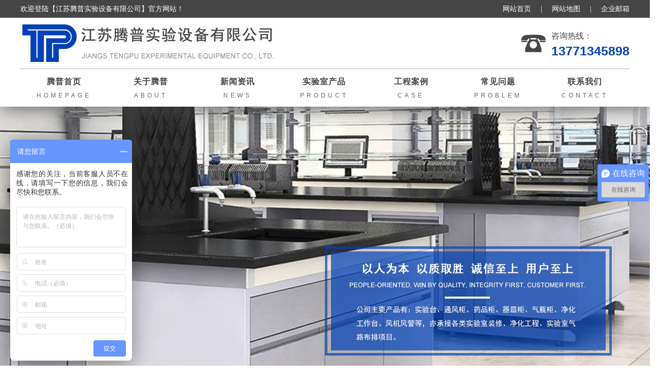

--- FILE ---
content_type: text/html; charset=utf-8
request_url: http://www.jstplab.com/productsd245.html
body_size: 4463
content:
<!DOCTYPE html>
<html lang="en">
<head>
	<meta http-equiv="Content-Type" content="text/html; charset=UTF-8">
	<title>中央台-江苏腾普实验设备有限公司</title>
	<meta name="keywords" content="" />
	<meta name="description" content="" />
	<meta http-equiv="Cache-Control" content="no-siteapp" /><!--禁止百度转码-->
<link rel="stylesheet" type="text/css" href="/Public/css/style.css">
<link rel="stylesheet" type="text/css" href="/Public/css/css.css">
<script>
var _hmt = _hmt || [];
(function() {
  var hm = document.createElement("script");
  hm.src = "https://hm.baidu.com/hm.js?4663898183b15d72070f21cb240f0876";
  var s = document.getElementsByTagName("script")[0]; 
  s.parentNode.insertBefore(hm, s);
})();
</script>
<script>
(function(){
    var bp = document.createElement('script');
    var curProtocol = window.location.protocol.split(':')[0];
    if (curProtocol === 'https') {
        bp.src = 'https://zz.bdstatic.com/linksubmit/push.js';
    }
    else {
        bp.src = 'http://push.zhanzhang.baidu.com/push.js';
    }
    var s = document.getElementsByTagName("script")[0];
    s.parentNode.insertBefore(bp, s);
})();
</script>
<script type="text/javascript">
(function(){var ua=navigator.userAgent.toLowerCase();var bIsIpad=ua.match(/ipad/i)=="ipad";var bIsIphoneOs=ua.match(/iphone os/i)=="iphone os";var bIsAndroid=ua.match(/android/i)=="android";var bIsWM=ua.match(/windows mobile/i)=="windows mobile";if(bIsIpad||bIsIphoneOs||bIsAndroid||bIsWM){window.location.href="/wap.html";}})();
</script></head>
<body>
<!--头部开始-->
	<!--header start-->
    <div class="head">
        <div class="head_top w0">
            <div class="w1200">
                <div class="fl">欢迎登陆【江苏腾普实验设备有限公司】官方网站！</div>
                <div class="fr"><a href="/">网站首页</a> | <a href="/sitemap.html">网站地图</a> | <a href="http://mail.jstplab.com" target="_blank" rel="nofollow">企业邮箱</a></div>
                <div class="clear"></div>
            </div>
        </div>
        <div class="head_body w1200">
            <a href="/" class="fl" title="江苏腾普实验设备有限公司"><img src="/Public/adv/5d3e857def4b3.jpg" width="510" height="80" alt="江苏腾普实验设备有限公司"></a>
            <div class="tel fr"><p>咨询热线：</p><b>13771345898</b></div>
            <div class="clear"></div>
        </div>
        <ul class="head_nav w1200">
            <li><a href="/" title="腾普首页"><b>腾普首页</b><p>HOMEPAGE</p></a></li>
            			<li><a href="/info1.html" title="关于腾普" ><b>关于腾普</b><p>ABOUT</p></a></li>			<li><a href="/news4.html" title="新闻资讯" ><b>新闻资讯</b><p>NEWS</p></a></li>			<li><a href="/products2.html" title="实验室产品" ><b>实验室产品</b><p>PRODUCT</p></a></li>			<li><a href="/cases3.html" title="工程案例" ><b>工程案例</b><p>CASE</p></a></li>			<li><a href="/news7.html" title="常见问题" ><b>常见问题</b><p>PROBLEM</p></a></li>			<li><a href="/info5.html" title="联系我们" ><b>联系我们</b><p>CONTACT</p></a></li>            <div class="clear"></div>
        </ul>
    </div>
<!--header end-->

<!--banner start-->
<div class="banner">
    	<div id="banner_tabs" class="flexslider">
        <ul class="slides">
        		<li><a href="" title="江苏腾普实验设备有限公司"><img width="1920" height="600" alt="首页banner" style="background: url(/Public/adv/5d3e8584755cf.jpg) no-repeat center top;" src="/Public/images/alpha.png"></a></li><li><a href="" title="江苏腾普实验设备有限公司"><img width="1920" height="600" alt="首页banner" style="background: url(/Public/adv/5dfd54113c14d.jpg) no-repeat center top;" src="/Public/images/alpha.png"></a></li>        </ul>
        <ul class="flex-direction-nav">
            <li><a class="flex-prev" href="javascript:;">Prev</a></li>
            <li><a class="flex-next" href="javascript:;">Next</a></li>
        </ul>
        <ol id="bannerCtrl" class="flex-control-nav flex-control-paging">
        		<li class="active" style="position:relative;left:-42px"><a>1</a></li><li  style="position:relative;left:-42px"><a>2</a></li>        </ol>
    </div>
</div>
<!--banner end-->
<!--以上是公共头部-->

<!--内容区域开始 -->
<div class="innerrtitle">
	<div class="ncontainer">
		<div class="navpost"><span class="inposition">当前位置：</span><a href="/">首页</a> > <a class="navover" href="/products2.html" >实验室产品</a> ><a class="navover" href="/products10.html">中央台</a></div>
		<div class="clear"></div>
	</div>
</div>

<div class="ncontainer">
  <div class="innerleft">
<ul class="pro_lb">
<li class="tit">
    <b>实验室产品</b>
    <p>LABORATORY PRODUCTS</p>
    <div class="xt"></div>
</li>
<li>
    <a  href="/products8.html" title="实验台"  class="one ">实验台</a>
    <ul class="two">
        <li><a href="/products43.html" title="实验室中央台" >实验室中央台</a></li><li><a href="/products42.html" title="全钢边台" >全钢边台</a></li><li><a href="/products17.html" title="钢木实验台" >钢木实验台</a></li><li><a href="/products18.html" title="全钢实验台" >全钢实验台</a></li><li><a href="/products19.html" title="不锈钢实验台" >不锈钢实验台</a></li><li><a href="/products20.html" title="PP实验台" >PP实验台</a></li><li><a href="/products21.html" title="天平台" >天平台</a></li>        <div class="clear"></div>
    </ul>
</li><li>
    <a  href="/products9.html" title="通风柜"  class="one ">通风柜</a>
    <ul class="two">
        <li><a href="/products22.html" title="全钢通风柜" >全钢通风柜</a></li><li><a href="/products23.html" title="落地通风柜" >落地通风柜</a></li><li><a href="/products24.html" title="PP通风柜" >PP通风柜</a></li><li><a href="/products25.html" title="不锈钢通风柜" >不锈钢通风柜</a></li>        <div class="clear"></div>
    </ul>
</li><li>
    <a  href="/products10.html" title="中央台"  class="one on">中央台</a>
    <ul class="two">
                <div class="clear"></div>
    </ul>
</li><li>
    <a  href="/products11.html" title="实验柜"  class="one ">实验柜</a>
    <ul class="two">
        <li><a href="/products26.html" title="气瓶柜" >气瓶柜</a></li><li><a href="/products27.html" title="药品柜" >药品柜</a></li><li><a href="/products28.html" title="器皿柜" >器皿柜</a></li><li><a href="/products29.html" title="更衣柜" >更衣柜</a></li><li><a href="/products30.html" title="安全柜" >安全柜</a></li><li><a href="/products31.html" title="毒麻药品柜" >毒麻药品柜</a></li>        <div class="clear"></div>
    </ul>
</li><li>
    <a  href="/products12.html" title="通风系统"  class="one ">通风系统</a>
    <ul class="two">
                <div class="clear"></div>
    </ul>
</li><li>
    <a  href="/products13.html" title="气路系统"  class="one ">气路系统</a>
    <ul class="two">
                <div class="clear"></div>
    </ul>
</li><li>
    <a  href="/products14.html" title="纯水系统"  class="one ">纯水系统</a>
    <ul class="two">
                <div class="clear"></div>
    </ul>
</li><li>
    <a  href="/products15.html" title="废气处理"  class="one ">废气处理</a>
    <ul class="two">
                <div class="clear"></div>
    </ul>
</li><li>
    <a  href="/products16.html" title="净化工程"  class="one ">净化工程</a>
    <ul class="two">
                <div class="clear"></div>
    </ul>
</li><li>
    <a  href="/products32.html" title="实验室配件"  class="one ">实验室配件</a>
    <ul class="two">
        <li><a href="/products36.html" title="化验龙头" >化验龙头</a></li><li><a href="/products37.html" title="冲淋器、洗眼器" >冲淋器、洗眼器</a></li><li><a href="/products38.html" title="推车、框架" >推车、框架</a></li><li><a href="/products39.html" title="气体考克" >气体考克</a></li><li><a href="/products40.html" title="水槽、水架、环槽" >水槽、水架、环槽</a></li><li><a href="/products41.html" title="椅、凳" >椅、凳</a></li>        <div class="clear"></div>
    </ul>
</li><li>
    <a  href="/products33.html" title="实验室仪器"  class="one ">实验室仪器</a>
    <ul class="two">
                <div class="clear"></div>
    </ul>
</li><li>
    <a  href="/products34.html" title="实验室装修"  class="one ">实验室装修</a>
    <ul class="two">
                <div class="clear"></div>
    </ul>
</li><li>
    <a  href="/products35.html" title="实验室效果图"  class="one ">实验室效果图</a>
    <ul class="two">
                <div class="clear"></div>
    </ul>
</li><li class="bot">
    <b>质量为本 信誉在前</b>
    <em>QUALITY AND REPUTATION</em>
    <p>咨询热线：<span>13771345898</span></p>
</li>
<div class="clear"></div>
</ul>	

<div class="iltconts">
	<div class="innerltitle"><p>热门新闻</p></div>
	<ul class="innernlist">
		<li><a href="/detail440.html" title="对于中央实验台的尺寸有要求吗？">· 对于中央实验台的尺寸有要求吗？</a></li><li><a href="/detail438.html" title="分析影响全钢实验边台产量的因素">· 分析影响全钢实验边台产量的因素</a></li><li><a href="/detail435.html" title="分析导致实验室中央台使用性能变差的原因">· 分析导致实验室中央台使用性能变差的原因</a></li><li><a href="/detail433.html" title="了解一下全钢边台的参数">· 了解一下全钢边台的参数</a></li><li><a href="/detail431.html" title="决定实验室中央台的价格有哪些因素">· 决定实验室中央台的价格有哪些因素</a></li><li><a href="/detail427.html" title="分析全钢边台的结构组成">· 分析全钢边台的结构组成</a></li>	</ul>
</div>
</div>
  <div class="innerright">
    <div class="inrrctainer">
     <h3 class="article_title">中央台</h3>
           <br/>
       <div style="text-align: center;">
	<img alt="" src="/Public/uploads/20190802/5d4393cd29bf8.jpg" style="width: 500px; height: 375px;" /></div>
    </div>
    <br />
<div class="detpnt">
	<div class="detpntline">上一篇：<a href="/productsd246.html">中央台</a></div>
	<div class="detpntline">下一篇：<a href="/productsd244.html">中央台</a></div>
	<div class="clear"></div>
</div> 
     <div class="clear"></div>
    <br/>
<div class="title">
	<b>Related Products</b>
	<p>相关产品</p>
	<div class="xt"></div>
	<div class="clear"></div>
</div>
<ul class="moreproducts">
<li><a href="/productsd250.html" title="中央台"><img src="/Public/uploads/20190802/5d43942a62638.jpg"/><p class="moreproductsov">中央台</p></a></li><li><a href="/productsd249.html" title="中央台"><img src="/Public/uploads/20190802/5d439418a96f0.jpg"/><p class="moreproductsov">中央台</p></a></li><li><a href="/productsd248.html" title="中央台"><img src="/Public/uploads/20190802/5d439406639c0.jpg"/><p class="moreproductsov">中央台</p></a></li><li><a href="/productsd247.html" title="中央台"><img src="/Public/uploads/20190802/5d4393f3e6b68.jpg"/><p class="moreproductsov">中央台</p></a></li><li><a href="/productsd246.html" title="中央台"><img src="/Public/uploads/20190802/5d4393e14f970.jpg"/><p class="moreproductsov">中央台</p></a></li><li><a href="/productsd245.html" title="中央台"><img src="/Public/uploads/20190802/5d4393cd29bf8.jpg"/><p class="moreproductsov">中央台</p></a></li><div class="clear"></div>
</ul>
  </div>
  <div class="clear"></div>
</div>
<!--内容区域结束 -->
<!--尾部开始-->
<!--footer start-->
    <div class="foot">
        <div class="bg w1200">
            <img src="/Public/adv/5d3e884bd9e5a.jpg" alt="" class="logo">
            <ul class="foot_nav">
				<li><a href="/" title="腾普首页">腾普首页</a></li>
				<li><a href="/info1.html" >关于腾普</a></li><li><a href="/news4.html" >新闻资讯</a></li><li><a href="/products2.html" >实验室产品</a></li><li><a href="/cases3.html" >工程案例</a></li><li><a href="/news7.html" >常见问题</a></li><li><a href="/info5.html" >联系我们</a></li>                <div class="clear"></div>
            </ul>
            <div class="foot_body fl">
            		<p>电   话：0510-87869776</p>
<p>张经理：13771345898</p>
<p>网   址：www.jstplab.com</p>
<p>邮   箱：zxc@jstplab.com</p>
<p>地   址：宜兴市和桥镇农贸路西侧122号</p>            </div>
            <div class="fr foot_ewm">
                <img src="/Public/adv/5d43df740bf68.png" width="100" height="100" class="fl">
                <p class="fl">扫一扫</p>
                <p class="fl">关注手机站</p>
                <div class="clear"></div>
            </div>
            <div class="clear"></div>
            <div class="foot_bot">
                <span class="fl">Copy right © 2019  江苏腾普实验设备有限公司 版权所有</span>
                <span class="fr">备案号：<a href="https://beian.miit.gov.cn" target="_blank" rel="nofollow" style="color:#fff">苏ICP备19041109号</a>  <a target="_blank" href="http://www.beian.gov.cn/portal/registerSystemInfo?recordcode=32028202000911" style="color:#fff" rel="nofollow"><img src="/Public/images/beian.png" style="vertical-align: middle !important;"/>苏公网安备 32028202000911号</a></span>
                <div class="clear"></div>
            </div>
        </div>
    </div>
<!--footer end-->

<script type="text/javascript" src="/Public/js/jquery-1.10.2.min.js"></script>
<script src="/Public/js/jquery.SuperSlide.2.1.1.js"></script>
<script src="/Public/js/slider.js"></script>
<script>
     $(function() {
        var bannerSlider = new Slider(jQuery('#banner_tabs'), {
            time: 7000,
            delay: 800,
            event: 'hover',
            auto: true,
            mode: 'fade',
            controller: jQuery('#bannerCtrl'),
            activeControllerCls: 'active'
        });
        jQuery('#banner_tabs .flex-prev').click(function(){
            bannerSlider.prev()
        });
        jQuery('#banner_tabs .flex-next').click(function(){
             bannerSlider.next()
        });
    })

    jQuery(".slideBox").slide({ mainCell:"ul",vis:4,prevCell:".sPrev",nextCell:".sNext",effect:"leftLoop"});
</script>


	

</body>
</html>

--- FILE ---
content_type: text/css
request_url: http://www.jstplab.com/Public/css/style.css
body_size: 5245
content:
@charset "utf-8";
/* CSS Document */
body{  font-family:"Microsoft Yahei"; color:#333; font-size:14px; font-weight:none;}
body,table,form,p,dl,dt,dd,h1,h2,h3,div,dl,dt,dd,td,th,ul,li{margin:0;padding:0; list-style:none;}
img{ border:0px;}
.clear{ clear:both;}
a{ text-decoration:none;}
a:hover{ cursor:pointer;}

/* 友情链接 */
.links-title{ width:100%; height:40px; line-height:40px; font-size:24px; color:#fff;}
.links{ width:100%; height: auto; background: #313131; clear: both; display: none;}
.links ul{ width:1200px; height:auto; margin:0 auto; padding:10px 0px;clear:both;}
.links ul li{float:left; margin:0px; color: #fff;line-height:23px;}
.links ul li a{color:#fff; padding:0px 8px; font-size:14px; line-height:23px; display:inline-block; }
.links ul li a:hover{ color:#fff; text-decoration:none;}

/* 内页左边 */
.innerleft{ width:280px; float:left; height:auto; margin:20px 0px 30px 0px; }
.innerltitle{width:100%; height:auto;padding: 10px 0px;    background: #454545 url(../images/probg.jpg) no-repeat center;}
.innerltitle p{ font-size:25px;color:#fff;text-align:center;line-height:40px !important; padding: 0px !important;}
.innerltitle span{ font-size:25px;color:#fff;text-align:center; display:block; }
.iltcontf{ width:100%; background-color:#fff;}
.iltconts{ width:100%; background-color:#f3f3f3; margin-top:20px;}
.iltconts p{line-height:26px; width:90%; margin:0 auto; padding:25px 0px 50px 0px; height:auto;}

/*栏目*/
.inermlist{ width:100%; height:auto;  margin:0 auto; padding:10px 0px; }
.inermlist li{ width:100%;height:auto;margin:7px auto; position: relative;}
.inermlist li a{ width:235px;height:40px;line-height:40px;display:block; color:#666;font-size:16px;white-space:nowrap;overflow:hidden;text-overflow:ellipsis; float: left; text-indent: 10px; text-align: left;}
.inermlist .addsubicon { width:30px; height: 40px; line-height:35px; color: #555; font-size:25px; float:right; text-align: center; display: block; cursor: pointer; font-weight: bold;}
.inermlist li a:hover{color:#ca352b;font-weight: bold; text-indent: 11px; text-decoration:none;}
.inermlist li ul{ padding: 0px; display: none;}
.inermlist li ul li{ width: 100%;margin: 0px;height: 35px;}
.inermlist li ul li a{ width:100%;height: 35px; line-height: 35px; background:none; color: #777; font-size: 15px; display: block; text-indent: 15px; text-align: left;}
.inermlist li ul li a:hover{ color:#ca352b;background: none; text-indent: 16px;}

/*热门新闻*/
.innernlist{ width:90%; margin:0 auto; padding:20px 0px;}
.innernlist li{ width:100%;line-height:35px; border-bottom:1px dashed #dedede; height:35px; overflow:hidden; }
.innernlist li a{display: block; color:#3d3d3d;white-space:nowrap; overflow:hidden; text-overflow:ellipsis;}
.innernlist li a:hover{ color:#3f83ff; padding-left: 1px; }
.innernlist li span{float:right;}

/* 内页右边 */
.innerright{width:890px;float:right; height:auto;margin:20px 0px 30px 0px; padding-bottom:20px;background-color:#fff;}
.innerrtitle{ width:1200px; height:50px; line-height:50px;  border-bottom:2px solid #0041b7; border-top:1px solid #dedede; margin: 10px auto;}
.innerrtitle p{width:400px;float:right;font-size:19px;color:#444;white-space:nowrap;overflow:hidden;text-overflow:ellipsis; text-align:right; padding-right: 10px;}
.innerrtitle p b{ color:#da0707; font-size:26px; font-style: italic;}
.navpost{ width:700px;float:left; display: block; text-align: left; font-size: 15px;color: #555; font-weight: 400;white-space:nowrap;vertical-align:top; overflow:hidden; text-overflow:ellipsis; display:inline-block;}
.navover{max-width:300px;white-space:nowrap;vertical-align:top; overflow:hidden; text-overflow:ellipsis; display:inline-block;}
.navpost a{color: #555;padding: 0px 3px;}
.navpost a:hover{ color:#F00; text-decoration:none;}
.inrrctainer{width:100%; height:auto; font-size: 14px; line-height:26px;color:#666;}
.inrrctainer table{margin: 0 auto; text-align: center;}
.inrrctainer img{ max-width: 100% !important;}

/*内页新闻*/
.innewslist{ width:100%; height:auto;}
.innewslist li{height:auto; margin:0px 0px 20px 0px; border-top:1px solid #f1f1f1; border-bottom:1px solid #f1f1f1; padding: 10px 0px;}
.innewslist li a{ display:block;}
.innewslist li .innewleft{ width:100px; height:80px; float: left;text-align: center;padding: 10px 0px; border-right:1px solid #dedede;}
.innewslist li .innewleft p{ font-size:35px; line-height:50px;text-align: center; color:#0041b7;}
.innewslist li .innewleft span{ font-size:14px; color: #666;}
.innewslist li .innewright{ width:calc(100% - 130px); float: right; margin-right: 10px;}
.innewslist .ntitle{ width:100%;height:40px;line-height: 40px; color: #444;font-size:16px;font-weight: bold;white-space:nowrap; overflow:hidden; text-overflow:ellipsis;}
.innewslist .nconc{width:100%;height:60px;line-height:25px;font-size:13.5px; color:#656565;overflow: hidden;}
.innewslist .more{height:25px; line-height:25px; border-radius:3px; text-align:center; color:#333; padding: 0px 8px; float: right; text-indent:0px;}

.innewslist li:hover{ border-radius: 4px;}
.innewslist li:hover .more{background: #454545; color: #fff;}
.innewslist li:hover .ntitle{color:#0041b7;}


/*内页产品*/
.inprolist{ width:100%; height:auto; list-style:none; text-align: center;}
.inprolist li{ width:280px; float:left;height:auto;margin:0px 8px 20px 8px;}
.inprolist li img{width:100%; height:210px;-moz-transition:.5s ease-in;-webkit-transition:.5s ease-in;-o-transition:.5s ease-in;-ms-transition:.5s ease-in;transition:.5s ease-in; vertical-align: top;}
.inprolist li .img{ width:280px; height: 210px; overflow: hidden;}
.inprolist li p{padding: 0px 5px;line-height:35px; height:35px;background: #454545; text-align:center; white-space:nowrap; overflow:hidden; text-overflow:ellipsis;}
.inprolist li a{color:#fff;display: block;}
.inprolist li:hover a{color:#fff !important;text-decoration:none;  }
.inprolist li:hover p{ background: #0041b7;}
.inprolist li:hover img{transform: scale(1.1, 1.1);opacity:0.4;filter:alpha(opacity=40);}

/*视频*/
.invideolist{ width: 100%; height: auto;}
.invideolist li{ width:430px; height: auto; float: left; margin: 10px 7px;}
.invideolist li p{ width: 100%; height:30px; line-height: 30px; text-align: center; }
.videoiframe{width:100%; height:300px;}

/*分页*/
.ipage{height:auto; text-align:center;}
.totalfont{ font-size: 14px; color: #666; display: none;}
.ipage a{ height:35px;line-height:35px;color:#888;font-size: 15px;padding:0px 5px;display: inline-block;margin: 0px 5px; vertical-align: top;}
.ipage a:hover{color:#ca352b;border-bottom:2px solid #ca352b;text-decoration: none; font-weight: bold;}
.ipage .current {display: inline-block; height:35px;line-height:35px; padding: 0px 5px;margin: 0px 5px; color: #ca352b;border-bottom:2px solid #ca352b;font-size: 15px; font-weight: bold;}
.ipage .paprev,.panext{}

/*详情页*/
.article_title{ text-align:center; width:100%; font-size:24px; line-height:30px; color:#444; padding: 15px 0px;}
.newsin-c{width:100%; height:30px; line-height: 30px; margin: 15px 0px; color: #666;}
.newsin-c .date{ width:390px; float: left; text-indent:0px; font-size: 14px;}
.newsin-c .date i{ width:28px;height:30px; display:inline-block; background:url(../images/time.png) no-repeat left center; background-size: 22px 22px; float: left;}
.newsin-c .click{ width: auto; height: 30px; line-height: 30px; text-align: right; float:right;}
.newsin-c .click i{ width: 30px;height:30px; display:inline-block; background:url(../images/eye.png) no-repeat left center; background-size: 25px 25px; float: left;}

/*上页下页*/
.detpnt{height:auto;overflow: hidden;margin-bottom:20px; padding:10px; border-top:2px solid #dedede;border-bottom:2px solid #dedede}
.detpnt .detpntline{width:100%;height:30px;line-height:30px;font-size: 15px;font-weight: bold;white-space:nowrap; overflow:hidden; text-overflow:ellipsis;}
.detpnt .detpntline a{color:#666; font-weight: normal;}
.detpnt .detpntline a:hover{ color: #0041b7; }
.detpntl{ float: left;}
.detpntr{text-align:right;float:right;}

/*更多阅读*/
.innerabouttitle{ width:100%; height:auto; color:#000; border-bottom:3px solid #dedede;}
.innerabouttitle p{color:#ca352b;font-size:20px; font-weight:bold;height:35px; line-height:35px;  padding-left:5px;}

.morearticle{ width:100%; padding:15px 0px; border-top:1px solid #dedede; border-top:1px solid #dedede;}
.morearticle li{ width:48%;text-indent: 30px;line-height: 30px;background: url(../images/cont5_listbg.png) no-repeat left center;margin: 5px 1%; float: left;}
.morearticle li a{color: #555;display: block;font-size: 14px;white-space: nowrap;overflow: hidden;text-overflow: ellipsis; width:320px;}
.morearticle li a:hover{ color:#0041b7;}

.moreproducts{ width:100%; padding:15px 0px;}
.moreproducts li{ width:136px; height:auto;float:left; margin:0px 6px 10px 6px; text-align:center;}
.moreproducts li a{ color:#333;}
.moreproducts li a p{ text-align: center; line-height: 30px;}
.moreproducts li a:hover{ color:#0041b7}
.moreproducts li img{ width:100%;height:auto; border:1px solid #ccc;}
.moreproductsov{white-space:nowrap;overflow:hidden;text-overflow:ellipsis;}

/*留言*/
.inmessagebox{width: 600px;height: auto; padding: 0px 0px 50px 0px; margin: 0 auto; }
.inmessright{ width: 550px; height:auto; float: right; padding: 30px 0px 50px 0px;}
.inmessright img{ width: 550px;}
.inmessline{ width: 100%; height: auto; margin-bottom: 15px}
.zxlyinp{ width:100%;height:40px;line-height:40px;border-radius:2px;color: #999; background: #f8f8f8; border: 0px;vertical-align:top; text-indent: 10px; font-size: 14px}
.inmesteat{ height:120px;resize: none;}
.zxlyyzm{width:140px; outline: none;height:40px;line-height:40px;font-size:14px; color: #999; background: #f8f8f8; border: 0px;vertical-align: top; text-indent: 10px;border-radius:2px;}
.zxlysub{width:48%; outline: none; height:40px; line-height:40px;background:#ef0606;color:#fff; text-align:center; border-radius:2px;border:0px; font-size:16px; float: left;cursor:pointer;}
.zxlysub:hover{background: #ffa200;}
.resetc{background:#999;float:right;}
.resetc:hover{background: #666;}
.indexcode{ vertical-align:top; height: 40px;}
/*图片集*/
.ban{width:720px;height:auto;position:relative;overflow:hidden;margin:0px auto;}
.ban2{width:720px;height:540px;position:relative;overflow:hidden;}
.ban2 ul{position:absolute;left:0;top:0;}
.ban2 ul li{width:720px;height:540px;line-height:540px;text-align:center;}
.ban2 ul li img{max-width:720px;max-height:540px;vertical-align:middle;}
.ban .prev{float:left;cursor:pointer;}
.min_pic{width:100%;height:120px;padding-top:10px;overflow:hidden;}
.min_pic .num{width:680px;height:100%;margin-left:8px;position:relative;overflow:hidden;float:left;}
.min_pic .num ul{position:absolute;left:0;top:0; }
.min_pic .num ul li{width:86.8px;height:120px;float:left;margin:0px 10px 0px 0px;cursor:pointer; overflow: hidden;}
.min_pic .num ul li img{width:100%;height:65px;cursor:pointer;vertical-align:top;}
.min_pic .num ul li.on img{width:84.8px;height:63px;border:1px solid #f00;padding:0;}
.min_pic .num ul li p{width:100%;height:auto;line-height:18px;font-size:13px;text-align:center;}
/*小左右箭头*/
.prev_btn1{float:left;}
.next_btn1{float:right;}
.prev_btn1,.next_btn1{width:16px;height:18px;margin:23px 0px;cursor:pointer;text-align:center;}
/*大左右箭头*/
.prev1{left:20px;}
.next1{right:20px;}
.prev1,.next1{position:absolute;top:50%;margin-top:-25px;cursor:pointer;z-index:9;}
.prev1 img,.next1 img{width:28px;height:51px;}

.mhc{width:100%;background:#000; opacity:0.5;-moz-opacity:0.5;filter:alpha(Opacity=50);position:absolute;left:0;top:0;display:none;}
/*弹出层*/
.pop_up{width:720px; height:540px; padding:10px; background:#fff; position:fixed; -position:absolute;left:50%;top:50%;margin-left:-370px;margin-top:-280px;display:none; z-index:999;}
.pop_up_xx{ width:40px; height:40px; position:absolute; top:-40px; right:0; cursor:pointer;}
.pop_up_xx img{width:40px;height:40px;}
.pop_up2{width:720px;height:540px;position:relative;float:left;overflow:hidden;}
.pop_up2 ul{position:absolute;left:0;top:0;}
.pop_up2 ul li{width:720px;height:540px;line-height:540px;float:left;text-align: center;}
.pop_up2 ul li img{max-width:720px;max-height:540px;vertical-align:middle;}

.ncontainer{ padding: 0px 10px;}
.wapup{display:none;}

/*大屏PC*/
@media (min-width: 1200px){
	.ncontainer{width: 1200px; height: auto; margin: 0 auto; padding: 0px;}
	.links{ display: block;}
}

/*中型显示屏，Ipad Pro*/
@media (min-width: 992px) and (max-width: 1200px){
	.innerrtitle .navpost{ width:60%;}
	.innerrtitle p{ width: 30%;}
	/*左侧*/
	.innerleft{ width:25%; height: auto; float: left;}
	.inermlist li a{ width: 80%;}
	/*右侧*/
	.innerright{ width: 72%; height: auto; float: right;}
	/*视频*/
	.invideolist li{ width:48%;margin:0px 1% 10px 1%;}
	.videoiframe{height:260px; }

	/*产品展示*/
	.inprolist li{ width: 31.333333%; margin: 0px 1% 10px 1%;}
	.inprolist li .img{width:100%; height: auto;border:0px;}
	.inprolist li img{width: 100%; height: auto;}
	.inprolist li:hover .img{border: 0px;}
	
	.moreproducts li{ width: 31.3333%; height: auto; margin:0px 1% 10px 1%;}
	.moreproducts li img{ height: auto;}
	
	.detpnt .detpntline{width:45%;}
}

/*中型显示屏，Ipad Pro*/
@media (min-width:760px) and (max-width:992px){
	/*面包屑*/
	.innerrtitle{ line-height: 60px; height: 60px;}
	.innerrtitle .navpost{ width: 100%;}
	.innerrtitle p{ display: none;}
	/*面包屑*/
	/*左侧*/
	.innerleft{ width:100%; height: auto; margin: 0px;}
	.innerltitle{ display: none;}
	.inermlist{ text-align: center;}
	.inermlist li{ width: 23%; display:inline-block; margin: 0px 1% 10px 1%; background: #ca352b; color: #fff;}
	.inermlist .addsubicon{color: #fff;}
	.inermlist li a{ width: 80%; color: #fff;}
	.inermlist li ul{ width:100%;position: absolute; top:40px; z-index: 1000; left: 0px;}
	.inermlist li ul li{ background: #dedede;}
	.iltconts{ display: none;}
	/*右侧*/
	.innerright{ width:100%; height: auto; margin: 0px;}
	
	/*新闻动态*/
	.innewslist{ width: 100%;}
	/*产品展示*/
	.inprolist li{ width: 31.333333%; margin: 0px 1% 10px 1%;}
	.inprolist li .img{width:100%; height: auto;border:0px;}
	.inprolist li img{width: 100%; height: auto;}
	.inprolist li p{ margin: 0px;}
	.inprolist li:hover .img{border: 0px;}
	/*视频*/
	.invideolist li{ width:48%;margin:0px 1% 10px 1%;}
	.videoiframe{height:260px; }
	/*相关产品*/
	.moreproducts li{ width: 31.3333%; height: auto; margin:0px 1% 10px 1%;}
	.moreproducts li img{ height: auto;}
	.detpnt .detpntline{width:45%;}
}
/*pad以下*/
@media (max-width:760px){
	/*面包屑*/
	.innerrtitle{ line-height: 50px; height: 50px;}
	.innerrtitle .navpost{ width: 100%;}
	.innerrtitle p{ display: none;}
	/*面包屑*/
	/*左侧*/
	.innerleft{ width:100%; height: auto; margin: 0px;}
	.innerltitle{ display: none;}
	.inermlist{ text-align: center;}
	.inermlist li{ width:31.33333%; display:inline-block; margin: 0px 1% 10px 1%; background: #ca352b; color: #fff;}
	.inermlist .addsubicon{color: #fff;height:35px;line-height:28px;}
	.inermlist li a{ width:78%;color:#fff;height:35px;line-height:35px;}
	.inermlist li a:hover{color:#FFF;}
	.inermlist li ul{ width:100%;position:absolute;top:35px;z-index:1000;left:0px;}
	.inermlist li ul li{ background:#dedede;height:35px;}
	.inermlist li ul li a{height:35px;line-height:35px;}
	/*栏目*/
	
	.iltconts{ display: none;}
	/*右侧*/
	.innerright{ width:100%; height: auto; margin: 0px;}
	
	/*新闻动态*/
	.innewslist{ width: 100%;}
	.innewslist .ntitle{ width: 100%;}
	.innewslist .date{display: none;}
	
	.article_title{ font-size: 17px;}
	/*产品展示*/
	.inprolist li{ width:48%; margin: 0px 1% 10px 1%;}
	.inprolist li .img{width:100%; height: auto;border:0px; padding: 0px; margin: 0px;}
	.inprolist li img{width: 100%; height: auto;}
	.inprolist li:hover .img{border: 0px;}
	.inprolist li p{ margin: 0px; height: 30px; line-height: 30px; margin: 0px; font-size: 14px;}
	.invideolist li{ width:48%;margin:0px 1% 10px 1%;}
	.videoiframe{height:260px;}
	/*分页*/
	.ipage .totalfont{ display: none;}
	/*在线留言*/
	.inmessagebox{ width: 100%; margin: 0 auto; float: none;}
	.inmessright{ display: none;}
	/*相关产品*/
	.moreproducts li{ width: 31.3333%; height: auto; margin:0px 1% 10px 1%;}
	.moreproducts li img{ height: auto;}
	.detpnt .detpntline{width:45%;}
}
/*普通手机端*/
@media (max-width:480px){
	/*面包屑*/
	.innerrtitle{ line-height: 40px; height: 40px;white-space:nowrap; overflow:hidden; text-overflow:ellipsis;}
	.inposition{ display: none;}
	.innerrtitle .navpost{width:100%;font-size:13px;}
	.innerrtitle .navpost a{padding:0px;}
	/*面包屑*/
	
	/*栏目*/
	.inermlist li{ width:48%; display:inline-block; margin: 0px 1% 5px 1%; background: #ca352b; color: #fff;}
	.inermlist li a{height:32px;line-height:32px;}
	.inermlist .addsubicon{ height:32px;line-height:26px;}
	.inermlist li ul{top:32px;}
	.inermlist li ul li{height:32px;}
	.inermlist li ul li a{height:32px;line-height:32px;}
	/*新闻*/
	.innewslist li{ padding: 5px 0px;}
	
	/*分页*/
	.ipage a{ display: none;}
	.ipage .paprev{ display: block; float: left}
	.ipage .panext{ display: block; float: right}
	/*相关文档*/
	.morearticle li{ width: 100%;}
	/*相关产品*/
	.moreproducts li{ width: 48%; height: auto; margin:0px 1% 10px 1%;}
	.moreproducts li img{ height: auto;}
	
	.detpnt .detpntline{width:100%;height:25px;line-height: 25px;white-space:nowrap; overflow:hidden; text-overflow:ellipsis; text-indent: 25px; font-size: 15px; font-weight:400;}
	.detpntl {background-image: url(../images/pnt.png); background-position: left center;text-align: left;float: none; padding: 0px;}
	.detpntr {background-image: url(../images/pnb.png); background-position: left center;text-align: left;float: none; padding: 0px;}
	.invideolist li{ width:100%;margin:0px 0px 10px 0px;}
	.videoiframe{height:260px;}
	
	/*图片集*/
	.ban{ width:100%; height:auto;}
	.ban2{ width:350px;height:263px; margin: 0 auto;}
	.ban2 ul li{ width:350px;height:263px;line-height:263px;}
	.ban2 ul li img{max-width:350px;max-height: 263px; vertical-align: middle;}
	.min_pic{ display: none;}
	.pop_up{width:350px; height:263px;margin-left:-177px;margin-top:-130px;padding: 2px;}
	.pop_up2{ width:350px; height:263px;}
	.pop_up2 ul li{ width:350px; height:263px; line-height: 263px;}
	.pop_up2 ul li img{ max-width: 350px; max-height: 263px; vertical-align: middle;}
	
	/*手机站底部漂浮*/
	.wapblock{display:block; }
	.wapup{ width: 32px; height: 32px; display: block; position: fixed; right:5px; bottom: 55px;}
	.fhieght{padding-bottom: 50px;}
	.wapfooter{width: 100%;height:50px; background:#b61f15; position: fixed; bottom:0px;}
	.wapfooter li{ width: 20%; height: 40px; padding:5px 0px !important; float: left; border: 0px; padding: 0px; margin: 0px; text-align: center; color: #fff;}
	.wapfooter li img{ display: block; margin: 0 auto; width: 25px;}
	.wapfooter li a{ color: #fff; font-size:13px;}
	.copyright{ display: block; overflow: hidden; height: 35px;}
	
}
/*超小手机端 5、SE*/
@media (max-width:320px){
	/*面包屑*/
	.innerrtitle{ line-height: 40px; height: 40px;white-space:nowrap; overflow:hidden; text-overflow:ellipsis;}
	.inposition{ display: none;}
	.innerrtitle .navpost{ width: 100%; font-size: 13px;}
	.innerrtitle .navpost a{ padding: 0px;}
	/*面包屑*/
	.inermlist li{ width:48%; display:inline-block; margin: 0px 1% 7px 1%; background: #ca352b; color: #fff;}
	.inermlist li a{ width:76%;}
	
	/*图片集*/
	.ban{ width:100%; height:auto;}
	.ban2{ width:300px;height:225px; margin: 0 auto;}
	.ban2 ul li{ width:300px;height:225px;line-height:263px;}
	.ban2 ul li img{max-width:300px;max-height: 263px; vertical-align: middle;}
	.min_pic{ display: none;}
	.pop_up{width:300px; height:225px;margin-left:-152px;margin-top:-112px; padding: 2px;}
	.pop_up2{ width:300px; height:225px;}
	.pop_up2 ul li{ width:300px; height:225px; line-height: 225px;}
	.pop_up2 ul li img{ max-width: 300px; max-height: 225px; vertical-align: middle;}
}

--- FILE ---
content_type: text/css
request_url: http://www.jstplab.com/Public/css/css.css
body_size: 3808
content:
@charset "utf-8";
html,body{
	height:100%;
	padding:0px;
	margin:0px;
	min-width: 1200px;
	font:14px 微软雅黑;
	color:#444;
}
a{
	text-decoration: none;
	outline: none;
	color: #000;
	transition: 0.2s;
}
p{
	text-align: justify;
	text-justify:inter-ideograph;
	margin: 0;
}
li{list-style-type: none;
	vertical-align: top;
	margin: 0;
	padding:0;
}
ul{margin: 0;
	padding: 0;
}
img{
	margin: 0;
	padding: 0;
}
img{
	border: 0;
	vertical-align: top;
}
h1, h2, h3, h4, h5, h6{
	font-weight: normal;
	font-size: 100%;
	margin: 0;
	padding: 0;
}
dl,dt,dd{
	padding: 0;
	margin:0;
}
i,em{
	font-style: normal;
}

.fl {
	float:left;
}
.fr {
	float:right;
}
.clear{
	clear:both;
}
.w0{
	width: 100%;
	overflow：hidden;
}
.w1{
	width: 100%;
	clear：both;
}
.w1200{
	width: 1200px;
	margin:0 auto;
}
.w1140{
	width: 1140px;
	margin:0 auto;
}

/*header start*/
.head{
	width: 100%;
	position: fixed;
	z-index: 99999999;
	background: #fff;
	box-shadow: 0 0 40px;
}
.head_top{
	background: #454545;
	line-height: 35px;
	color: #fff;
}
.head_top a{
	padding: 0 15px;
	color: #fff;
}
.head_top a:nth-child(3) {
	padding-right: 0px;
}

.head_body{
	padding: 10px 0;
	border-bottom: 1px solid #aaa;
}
.head_body .tel{
	padding: 10px 0 10px 60px;
	background: url(../images/tel.png) no-repeat center left;
}
.head_body .tel p{
	font-size: 16px;
	line-height: 31px;
	color: #454545;
}
.head_body .tel b{
	font-size: 25px;
	font-family: Arial;
	color: #0041b7;
}

.head_nav li{
	float: left;
	text-align: center;
	width: 151px;
	margin: 0 10px;
	border-bottom: 5px solid #fff;
	padding-bottom: 10px;
	padding-top: 5px;
}
.head_nav li b{
	font-size: 16px;
	color: #454545;
	line-height: 40px;
	letter-spacing: 1px;
	display: block;
	overflow: hidden;
	width: 151px;
	text-overflow: ellipsis;
	white-space: nowrap;
}
.head_nav li p{
	color: #666;
	font-size: 12px;
	letter-spacing: 5px;
	font-family: Arial;
	text-align: center;
	overflow: hidden;
	width: 151px;
	text-overflow: ellipsis;
	white-space: nowrap;
}
.head_nav li:hover{
	border-bottom: 5px solid #0041b7;
}
.head_nav li:hover b{
	color: #0041b7;
}
.head_nav li:hover p{
	color: #0041b7;
}
/*header end*/

/*banner start*/
.banner{
	padding-top: 210px;
}
.flexslider {
	margin: 0px auto 0px;
	position: relative;
	width: 100%;
	height: 550px;
	overflow: hidden;
	zoom: 1;
}
.flexslider .slides li {
	width: 100%;
	height: 100%;
}

.flex-direction-nav a {
	width: 70px;
	height: 70px;
	line-height: 99em;
	overflow: hidden;
	margin: -35px 0 0;
	display: block;
	background: url(../images/ad_ctr.png) no-repeat;
	position: absolute;
	top: 50%;
	z-index: 10;
	cursor: pointer;
	opacity: 0;
	filter: alpha(opacity=0);
	-webkit-transition: all .3s ease;
	border-radius: 35px;
}

.flex-direction-nav .flex-next {
	background-position: 0 -70px;
	right: 0;
}

.flex-direction-nav .flex-prev {
	left: 0;
}

.flexslider:hover .flex-next {
	opacity: 0.8;
	filter: alpha(opacity=25);
}

.flexslider:hover .flex-prev {
	opacity: 0.8;
	filter: alpha(opacity=25);
}

.flexslider:hover .flex-next:hover,.flexslider:hover .flex-prev:hover {
	opacity: 1;
	filter: alpha(opacity=50);
}

.flex-control-nav {
	width: 100%;
	position: absolute;
	bottom: 10px;
	text-align: center;
}

.flex-control-nav li {
	margin: 0 2px;
	display: inline-block;
	zoom: 1;
	*display: inline;
}

.flex-control-paging li a {
	background: rgba(0,0,0,0.3);
	display: block;
	height: 10px;
	overflow: hidden;
	text-indent: -99em;
	width: 10px;
	cursor: pointer;
	-webkit-transition: all 0s ease;
	border-radius: 10px;
}

.flex-control-paging li a.flex-active,.flex-control-paging li.active a{
	background: #0041b7;
}

.flexslider .slides a img {
	width: 100%;
	height: 550px;
	display: block;
}
/*banner end*/

/*product start*/
.product{
	padding: 50px 0 25px 0;
	background: #fff;
}

.pro_lb{
	width: 280px;
	border: 1px solid #454545;
}
.pro_lb .tit{
	padding: 15px 0;
	background: #454545 url(../images/probg.jpg) no-repeat center;
	text-align: center;
}
.pro_lb .tit b{
	font-size: 25px;
	letter-spacing: 2px;
	color: #fff;
}
.pro_lb .tit p{
	text-align: center;
	line-height: 40px;
	font-family: Arial;
	font-size: 14px;
	letter-spacing: 3px;
	color: #ccc;
	overflow: hidden;
	text-overflow: ellipsis;
	white-space: nowrap;
	width: 280px;
}
.pro_lb .tit .xt{
	height: 1px;
	width: 50px;
	background: #0041b7;
	margin: 0 auto;
}
.pro_lb li{
	position: relative;
}
.pro_lb .one{
	display: block;
	margin: 0 20px;
	width: 170px;
	padding: 0 20px 0 50px;
	background: #454545 url(../images/bq.png) no-repeat 5px center;
	line-height: 35px;
	font-size: 16px;
	overflow: hidden;
	text-overflow: ellipsis;
	white-space: nowrap;
	margin-top: 10px;
	color: #fff;
	border-radius: 20px 0 0 20px;
}

.pro_lb li:hover .one{
	background: #0041b7 url(../images/bq1.png) no-repeat 5px center;
}
.pro_lb li a.on{
	background: #0041b7 url(../images/bq1.png) no-repeat 5px center;
}
.pro_lb .two{
	position: absolute;
	z-index: 9999;
	top: 0;
	left: 260px;
	display: none;
	padding-left: 10px;
	background: url(../images/sjx.png) no-repeat left top;
}
.pro_lb li:hover .two{
	display: block;
}
.pro_lb .two a{
	display: block;
	width: 150px;
	padding: 0 20px;
	background: rgba(50,50,50,0.8);
	border-top: 1px solid #aaa;
	font-size: 15px;
	color: #fff;
	line-height: 30px;
	overflow: hidden;
	text-overflow: ellipsis;
	white-space: nowrap;
}
.pro_lb .two li:nth-child(1) a{
	border-top: none;
}
.pro_lb .two a:hover{
	background: rgba(0,65,183,0.7);
}
.pro_lb .bot{
	background: #454545;
	margin-top: 10px;
	padding: 15px 0;
	text-align: center;
}
.pro_lb .bot b{
	display: block;
	font-size: 18px;
	letter-spacing: 2px;
	font-weight: normal;
	color: #fff;
	width: 280px;
	overflow: hidden;
	text-overflow: ellipsis;
	white-space: nowrap;
}
.pro_lb .bot em{
	display: block;
	text-align: center;
	line-height: 30px;
	font-family: Arial;
	font-size: 12px;
	letter-spacing: 3px;
	color: #ccc;
	width: 280px;
	overflow: hidden;
	text-overflow: ellipsis;
	white-space: nowrap;
}
.pro_lb .bot p{
	text-align: center;
	width: 280px;
	overflow: hidden;
	text-overflow: ellipsis;
	white-space: nowrap;
	font-size: 16px;
	letter-spacing: 1px;
	color: #fff;
	margin-top: 5px;
}
.pro_lb .bot span{
	font-weight: bold;
	font-size: 27px;
	font-family: Arial;
	color: #3f83ff;
	letter-spacing: 0;
}

.pro_cp{
	width: 906px;
}
.pro_cp li{
	width: 262px;
	margin-left: 20px;
	background: #454545;
	padding: 10px;
	float: left;
	margin-bottom: 25px;
}
.pro_cp li a{
	display: block;
	border: 1px solid #fff;
}
.pro_cp li .img{
	width: 260px;
	height: 195px;
	overflow: hidden;
}
.pro_cp li .img img{
	cursor: pointer;
	transition: all 2s;
}
.pro_cp li:hover .img img{
	transform: scale(1.2);
}
.pro_cp li p{
	line-height: 40px;
	text-align: center;
	overflow: hidden;
	text-overflow: ellipsis;
	white-space: nowrap;
	font-size: 16px;
	color: #fff;
	padding: 0 30px;
	width: 200px;
}
.pro_cp li:hover{
	background: #0041b7;
}
/*product end*/

.title{
	margin-bottom: 20px;
	text-align: center;
}
.title b{
	font-size: 25px;
	letter-spacing: 2px;
	color: #454545;
}
.title p{
	text-align: center;
	line-height: 40px;
	font-family: Arial;
	font-size: 16px;
	letter-spacing: 5px;
	color: #666;
}
.title .xt{
	height: 1px;
	width: 50px;
	background: #0041b7;
	margin: 0 auto;
}
.tit_b b{
	color: #fff;
}
.tit_b p{
	color: #ccc;
}

/*company start*/
.company{
	padding: 50px 0;
	background: url(../images/combg.jpg) no-repeat center;
}
.com_nr{
	width: 750px;
}
.com_nr .wz p{
	font-size: 16px;
	line-height: 30px;
	color: #ddd;
	text-indent: 2em;
}
.com_nr .wz a{
	display: block;
	width: 150px;
	margin-top: 9px;
	line-height: 35px;
	border: 1px solid #fff;
	font-size: 16px;
	text-align: center;
	color: #fff;
	border-radius: 20px;
}
.com_nr .wz a:hover{
	background: #fff;
	color: #0041b7;
}

.com_tp{
	width: 400px;
	height: 440px;
}
/*company end*/

/*case start*/
.case{
	padding: 50px 0;
	background: #fff;
}

.case_nr{
	height: 235px;
	margin-bottom: 20px;
}
.case_nr .slideBox{
	width: 1140px;
	overflow:hidden;
	zoom:1;
	padding:10px 0 10px 60px;
	position:absolute;
	z-index: 9999;
}
.case_nr .sPrev,.case_nr .sNext{
	position:absolute;
	left:5px;
	top:10px;
	display:block;
	width:46px;
	height:200px;
	background:url(../images/arrow-left.png) no-repeat center;
}
.case_nr .sNext{
	width:46px;
	height:200px;
	left:auto;
	right:5px;
	background:url(../images/arrow-right.png) no-repeat center;
}
.case_nr .sPrev:hover,.slideBox .sNext:hover{
	border-color:#aaa;
}
.case_nr ul{
	overflow:hidden;
	zoom:1;
}
.case_nr ul li{
	margin:0 15px;
	float:left;
	_display:inline;
	overflow:hidden;
	text-align:center;
}
.case_nr ul li .img{
	width: 240px;
	height: 180px;
	overflow: hidden;
}
.case_nr ul li img{
	width: 240px;
	height: 180px;
	cursor: pointer;
	transition: all 2s;
}
.case_nr ul li img:hover{
	transform: scale(1.2);
}
.case_nr ul li .pro_name{
	width: 200px;
	background: #454545;
	line-height: 35px;
	white-space:nowrap;
	overflow:hidden;
	text-overflow:ellipsis;
	text-align: center;
	color: #fff;
	font-size: 16px;
	padding: 0 20px;
}
.case_nr ul li:hover .pro_name{
	background: #0041bf;
}

.case .more{
	display: block;
	width: 150px;
	text-align: center;
	margin: 0 auto;
	line-height: 35px;
	background: #454545;
	color: #fff;
	font-size: 16px;
	border-radius: 20px;
}
.case .more:hover{
	background: #0041b7;
}
/*case end*/

/*advantage start*/
.scroll_bg{
	width: 100%;
	height: 100%;
	background-image: url(../images/scroll_bg.jpg);
	background-attachment: fixed;
	background-position: 50% 0%;
	background-repeat: no-repeat;
	position: absolute;
	z-index: -1;
}
.adv{
	background: rgba(50,50,50,0.8);
}
.adv_nr li{
	float: left;
	width: 298px;
	border-right: 1px solid #aaa;
	padding: 50px 0;
}
.adv_nr li:nth-child(1){
	border-left: 1px solid #aaa;
	padding-bottom: 100px;
}
.adv_nr li:nth-child(2){
	padding-top: 100px;
}
.adv_nr li:nth-child(3){
	padding-bottom: 100px;
}
.adv_nr li:nth-child(4){
	padding-top: 100px;
}
.adv_nr span{
	display: block;
	font-family: Arial;
	font-size: 50px;
	color: #fff;
	padding-left: 20px;
	background: url(../images/xt.jpg) no-repeat center left;
}
.adv_nr .nr{
	margin-top: 20px;
	padding: 0 30px;
}
.adv_nr .nr b{
	font-weight: normal;
	font-size: 18px;
	letter-spacing: 1px;
	line-height: 30px;
	color: #fff;
	display: block;
	width: 238px;
	overflow: hidden;
	text-overflow: ellipsis;
	white-space: nowrap;
	margin-bottom: 10px;
}
.adv_nr .nr p{
	width: 238px;
	overflow: hidden;
	font-size: 14px;
	color: #ccc;
	line-height: 30px;
	height: 150px;
	display: -webkit-box;
	-webkit-box-orient: vertical;
	-webkit-line-clamp: 5;
}
.adv_nr li:hover{
	background: rgba(0,65,183,0.7);
}
.adv_nr li:hover span{
	background: url(../images/xt1.jpg) no-repeat center left;
}
/*advantage end*/

/*new start*/
.new{
	padding: 50px 0 30px 0;
	background: #fff;
}
.new_l{
	width: 700px;
}
.new_l .tit b{
	font-size: 20px;
	line-height: 30px;
	color: #454545;
	margin-right: 10px;
}
.new_l .tit span{
	font-family: Arial;
	font-size: 16px;
	line-height: 30px;
	color: #666;
}
.new_l .tit a{
	font-size: 16px;
	font-family: Arial;
	color: #888;
	line-height: 30px;
}
.new_l .tit a:hover{
	color: #0041b7;
}

.new_l .con_top{
	border-top: 1px solid #aaa;
	border-bottom: 1px solid #aaa;
	margin: 10px 0 20px 0;
	padding: 15px 0;
}
.new_l .con_top .time{
	padding: 2.5px 10px;
	text-align: center;
	border-right: 1px solid #aaa;
	width: 95px;
	margin: 5px 0;
}
.new_l .con_top .time p{
	font-size: 35px;
	text-align: center;
	font-weight: bold;
	color: #0041b7;
	font-family: Arial;
	line-height: 50px;
}
.new_l .con_top .time b{
	font-size: 15px;
	color: #888;
	font-weight: normal;
}
.new_l .con_top .xinwen{
	padding: 0 10px;
	width: 550px;
}
.new_l .con_top .xinwen b{
	font-size: 16px;
	color: #454545;
	overflow: hidden;
	text-overflow: ellipsis;
	white-space: nowrap;
	display: block;
	font-weight: normal;
	line-height: 30px;
}
.new_l .con_top .xinwen p{
	font-size: 14px;
	color: #666;
	line-height: 25px;
	overflow: hidden;
	display: -webkit-box;
    -webkit-box-orient: vertical;
    -webkit-line-clamp: 2;
    margin-top: 5px;
}
.new_l .con_top .xinwen a{
	font-size: 14px;
	line-height: 25px;
	color: #888;
}
.new_l .con_top .xinwen a:hover{
	color: #0041b7;
}

.new_l .con ul li{
	padding-left:30px;
	line-height: 30px;
	background:url(../images/cont5_listbg.png) no-repeat left;
	margin-top: 5px;
}
.new_l .con ul li a{
	color:#555;
	display:block;
	font-size:14px;
	white-space:nowrap;
	overflow:hidden;
	text-overflow:ellipsis;
	width: 500px;
}
.new_l .con ul li:hover a{
	color:#0041b7;
}
.new_l .con ul span{
	color:#aaa;
}

.new_r{
	width: 438px;
	overflow: hidden;
}
.new_r .tit{
	border-bottom: 1px solid #aaa;
	margin-bottom: 15px;
	padding-bottom: 12px;
}
.new_r .tit b{
	font-size: 20px;
	line-height: 30px;
	color: #454545;
	margin-right: 10px;
}
.new_r .tit a{
	font-size: 16px;
	font-family: Arial;
	color: #888;
	line-height: 30px;
}
.new_r .tit a:hover{
	color: #0041b7;
}
.new_r dl{
	height: 100px;
	border-bottom: 1px dashed #e5e5e5;
	margin-bottom: 20px;
}
.new_r dl dt{
	background:url(../images/n_w.jpg) no-repeat;
	height: 40px;
	line-height:30px;
	padding-left: 55px;
}
.new_r dl dt a{
	font-size: 16px;
	color: #454545;
	display: block;
	overflow: hidden;
	text-overflow: ellipsis;
	white-space: nowrap;
	width: 383px;
}
.new_r dl dd{
	background:url(../images/n_d.jpg) no-repeat;
	padding-left: 55px;
	font-size: 14px;
	color: #666;
	line-height: 22px;
}
.new_r dl dd p{
	overflow: hidden;
	height: 44px;
	width: 383px;
	display: -webkit-box;
	-webkit-box-orient: vertical;
	-webkit-line-clamp: 2;
}
.new_r dl a:hover{
	color: #0041b7;
}
/*new end*/

/*footer start*/
.foot{
	padding-top: 30px;
	background: #454545;
}
.foot .bg{
	background: #fff;
	padding: 10px 50px 0 50px;
	text-align: center;
}
.foot .logo{
	width: 150px;
	height: 150px;
}

.foot_nav li{
	float: left;
	margin-bottom: 20px;
}
.foot_nav li a{
	display: block;
	width: 160px;
	margin-left: 11px;
	border: 1px solid #ededed;
	line-height: 30px;
	font-size: 16px;
	color: #454545;
	text-align: center;
}
.foot_nav li:nth-child(1) a{
	margin-left: 0;
}
.foot_nav li:hover a{
	border: 1px solid #0041b7;
	background: #0041b7;
	color: #fff;
}

.foot_body{
	width: 900px;
}
.foot_body p{
	display: inline-block;
	margin: 0 30px;
	font-size: 16px;
	color: #454545;
	line-height: 50px;
	padding-left: 10px;
	background: url(../images/yuan.png) no-repeat center left;
}
.foot_ewm{
	width: 250px;
}
.foot_ewm img{
	width: 100px;
	height: 100px;
	margin-right: 10px;
	box-shadow: 0 0 5px #aaa;
}
.foot_ewm p{
	writing-mode:tb-rl;
	letter-spacing: 2px;
	color: #454545;
	font-size: 16px;
	text-align: center;
	line-height: 30px;
}
.foot_ewm p:nth-child(2) {
	padding-top: 23px;
}
.foot_ewm p:nth-child(3) {
	padding-top: 5px;
}

.foot_bot{
	background: #454545;
	line-height: 35px;
	padding: 0 50px;
	margin-top: 20px;
}
.foot_bot span{
	font-size: 15px;
	color: #fff;
}
.foot_bot a{
	font-size: 15px;
	color: #fff;
}
/*footer end*/